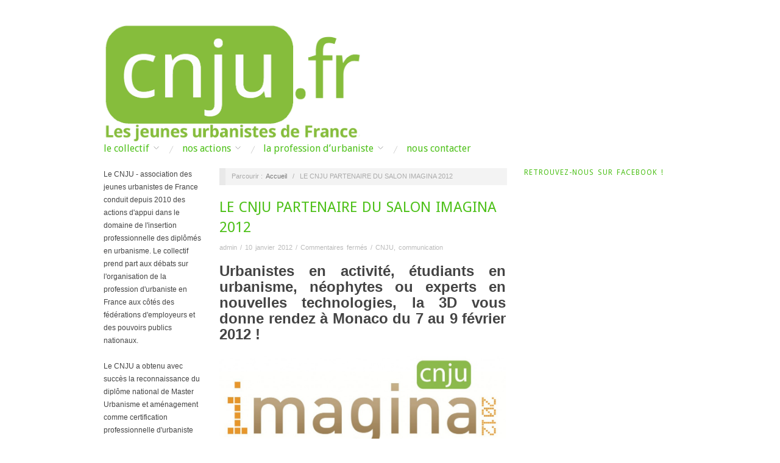

--- FILE ---
content_type: text/html; charset=UTF-8
request_url: http://www.jeunes-urbanistes.fr/?p=1243
body_size: 13753
content:
<!doctype html>
<html lang="fr-FR">
<head>
	<meta http-equiv="Content-Type" content="text/html; charset=UTF-8" />
	<meta http-equiv="X-UA-Compatible" content="IE=edge,chrome=1">
		
	<!-- Mobile viewport optimized -->
	<meta name="viewport" content="width=device-width,initial-scale=1">
	
			<!-- Favicon -->
		<link rel="shortcut icon" href="http://www.jeunes-urbanistes.fr/img/favicon.ico" />
		
	<!-- Title -->
	 	
	<link rel="profile" href="http://gmpg.org/xfn/11" />
	<link rel="pingback" href="http://www.jeunes-urbanistes.fr/xmlrpc.php" />
	
	<!-- WP Head -->
	<title>LE CNJU PARTENAIRE DU SALON IMAGINA 2012 &#8211; Collectif national des jeunes urbanistes</title>
<meta name='robots' content='max-image-preview:large' />
<meta name="generator" content="WordPress 6.4.7" />
<meta name="template" content="Oxygen 0.6.0" />
<link rel='dns-prefetch' href='//www.jeunes-urbanistes.fr' />
<link rel='dns-prefetch' href='//fonts.googleapis.com' />
<link rel="alternate" type="application/rss+xml" title="Collectif national des jeunes urbanistes &raquo; Flux" href="http://www.jeunes-urbanistes.fr/?feed=rss2" />
<link rel="alternate" type="application/rss+xml" title="Collectif national des jeunes urbanistes &raquo; Flux des commentaires" href="http://www.jeunes-urbanistes.fr/?feed=comments-rss2" />
<script type="text/javascript">
/* <![CDATA[ */
window._wpemojiSettings = {"baseUrl":"https:\/\/s.w.org\/images\/core\/emoji\/14.0.0\/72x72\/","ext":".png","svgUrl":"https:\/\/s.w.org\/images\/core\/emoji\/14.0.0\/svg\/","svgExt":".svg","source":{"concatemoji":"http:\/\/www.jeunes-urbanistes.fr\/wp-includes\/js\/wp-emoji-release.min.js?ver=6.4.7"}};
/*! This file is auto-generated */
!function(i,n){var o,s,e;function c(e){try{var t={supportTests:e,timestamp:(new Date).valueOf()};sessionStorage.setItem(o,JSON.stringify(t))}catch(e){}}function p(e,t,n){e.clearRect(0,0,e.canvas.width,e.canvas.height),e.fillText(t,0,0);var t=new Uint32Array(e.getImageData(0,0,e.canvas.width,e.canvas.height).data),r=(e.clearRect(0,0,e.canvas.width,e.canvas.height),e.fillText(n,0,0),new Uint32Array(e.getImageData(0,0,e.canvas.width,e.canvas.height).data));return t.every(function(e,t){return e===r[t]})}function u(e,t,n){switch(t){case"flag":return n(e,"\ud83c\udff3\ufe0f\u200d\u26a7\ufe0f","\ud83c\udff3\ufe0f\u200b\u26a7\ufe0f")?!1:!n(e,"\ud83c\uddfa\ud83c\uddf3","\ud83c\uddfa\u200b\ud83c\uddf3")&&!n(e,"\ud83c\udff4\udb40\udc67\udb40\udc62\udb40\udc65\udb40\udc6e\udb40\udc67\udb40\udc7f","\ud83c\udff4\u200b\udb40\udc67\u200b\udb40\udc62\u200b\udb40\udc65\u200b\udb40\udc6e\u200b\udb40\udc67\u200b\udb40\udc7f");case"emoji":return!n(e,"\ud83e\udef1\ud83c\udffb\u200d\ud83e\udef2\ud83c\udfff","\ud83e\udef1\ud83c\udffb\u200b\ud83e\udef2\ud83c\udfff")}return!1}function f(e,t,n){var r="undefined"!=typeof WorkerGlobalScope&&self instanceof WorkerGlobalScope?new OffscreenCanvas(300,150):i.createElement("canvas"),a=r.getContext("2d",{willReadFrequently:!0}),o=(a.textBaseline="top",a.font="600 32px Arial",{});return e.forEach(function(e){o[e]=t(a,e,n)}),o}function t(e){var t=i.createElement("script");t.src=e,t.defer=!0,i.head.appendChild(t)}"undefined"!=typeof Promise&&(o="wpEmojiSettingsSupports",s=["flag","emoji"],n.supports={everything:!0,everythingExceptFlag:!0},e=new Promise(function(e){i.addEventListener("DOMContentLoaded",e,{once:!0})}),new Promise(function(t){var n=function(){try{var e=JSON.parse(sessionStorage.getItem(o));if("object"==typeof e&&"number"==typeof e.timestamp&&(new Date).valueOf()<e.timestamp+604800&&"object"==typeof e.supportTests)return e.supportTests}catch(e){}return null}();if(!n){if("undefined"!=typeof Worker&&"undefined"!=typeof OffscreenCanvas&&"undefined"!=typeof URL&&URL.createObjectURL&&"undefined"!=typeof Blob)try{var e="postMessage("+f.toString()+"("+[JSON.stringify(s),u.toString(),p.toString()].join(",")+"));",r=new Blob([e],{type:"text/javascript"}),a=new Worker(URL.createObjectURL(r),{name:"wpTestEmojiSupports"});return void(a.onmessage=function(e){c(n=e.data),a.terminate(),t(n)})}catch(e){}c(n=f(s,u,p))}t(n)}).then(function(e){for(var t in e)n.supports[t]=e[t],n.supports.everything=n.supports.everything&&n.supports[t],"flag"!==t&&(n.supports.everythingExceptFlag=n.supports.everythingExceptFlag&&n.supports[t]);n.supports.everythingExceptFlag=n.supports.everythingExceptFlag&&!n.supports.flag,n.DOMReady=!1,n.readyCallback=function(){n.DOMReady=!0}}).then(function(){return e}).then(function(){var e;n.supports.everything||(n.readyCallback(),(e=n.source||{}).concatemoji?t(e.concatemoji):e.wpemoji&&e.twemoji&&(t(e.twemoji),t(e.wpemoji)))}))}((window,document),window._wpemojiSettings);
/* ]]> */
</script>
<link rel='stylesheet' id='style-css' href='http://www.jeunes-urbanistes.fr/wp-content/themes/oxygen/style.min.css?ver=0.6.0' type='text/css' media='all' />
<style id='wp-emoji-styles-inline-css' type='text/css'>

	img.wp-smiley, img.emoji {
		display: inline !important;
		border: none !important;
		box-shadow: none !important;
		height: 1em !important;
		width: 1em !important;
		margin: 0 0.07em !important;
		vertical-align: -0.1em !important;
		background: none !important;
		padding: 0 !important;
	}
</style>
<link rel='stylesheet' id='wp-block-library-css' href='http://www.jeunes-urbanistes.fr/wp-includes/css/dist/block-library/style.min.css?ver=6.4.7' type='text/css' media='all' />
<style id='wp-block-library-inline-css' type='text/css'>
.has-text-align-justify{text-align:justify;}
</style>
<link rel='stylesheet' id='mediaelement-css' href='http://www.jeunes-urbanistes.fr/wp-includes/js/mediaelement/mediaelementplayer-legacy.min.css?ver=4.2.17' type='text/css' media='all' />
<link rel='stylesheet' id='wp-mediaelement-css' href='http://www.jeunes-urbanistes.fr/wp-includes/js/mediaelement/wp-mediaelement.min.css?ver=6.4.7' type='text/css' media='all' />
<style id='jetpack-sharing-buttons-style-inline-css' type='text/css'>
.jetpack-sharing-buttons__services-list{display:flex;flex-direction:row;flex-wrap:wrap;gap:0;list-style-type:none;margin:5px;padding:0}.jetpack-sharing-buttons__services-list.has-small-icon-size{font-size:12px}.jetpack-sharing-buttons__services-list.has-normal-icon-size{font-size:16px}.jetpack-sharing-buttons__services-list.has-large-icon-size{font-size:24px}.jetpack-sharing-buttons__services-list.has-huge-icon-size{font-size:36px}@media print{.jetpack-sharing-buttons__services-list{display:none!important}}.editor-styles-wrapper .wp-block-jetpack-sharing-buttons{gap:0;padding-inline-start:0}ul.jetpack-sharing-buttons__services-list.has-background{padding:1.25em 2.375em}
</style>
<style id='classic-theme-styles-inline-css' type='text/css'>
/*! This file is auto-generated */
.wp-block-button__link{color:#fff;background-color:#32373c;border-radius:9999px;box-shadow:none;text-decoration:none;padding:calc(.667em + 2px) calc(1.333em + 2px);font-size:1.125em}.wp-block-file__button{background:#32373c;color:#fff;text-decoration:none}
</style>
<style id='global-styles-inline-css' type='text/css'>
body{--wp--preset--color--black: #000000;--wp--preset--color--cyan-bluish-gray: #abb8c3;--wp--preset--color--white: #ffffff;--wp--preset--color--pale-pink: #f78da7;--wp--preset--color--vivid-red: #cf2e2e;--wp--preset--color--luminous-vivid-orange: #ff6900;--wp--preset--color--luminous-vivid-amber: #fcb900;--wp--preset--color--light-green-cyan: #7bdcb5;--wp--preset--color--vivid-green-cyan: #00d084;--wp--preset--color--pale-cyan-blue: #8ed1fc;--wp--preset--color--vivid-cyan-blue: #0693e3;--wp--preset--color--vivid-purple: #9b51e0;--wp--preset--gradient--vivid-cyan-blue-to-vivid-purple: linear-gradient(135deg,rgba(6,147,227,1) 0%,rgb(155,81,224) 100%);--wp--preset--gradient--light-green-cyan-to-vivid-green-cyan: linear-gradient(135deg,rgb(122,220,180) 0%,rgb(0,208,130) 100%);--wp--preset--gradient--luminous-vivid-amber-to-luminous-vivid-orange: linear-gradient(135deg,rgba(252,185,0,1) 0%,rgba(255,105,0,1) 100%);--wp--preset--gradient--luminous-vivid-orange-to-vivid-red: linear-gradient(135deg,rgba(255,105,0,1) 0%,rgb(207,46,46) 100%);--wp--preset--gradient--very-light-gray-to-cyan-bluish-gray: linear-gradient(135deg,rgb(238,238,238) 0%,rgb(169,184,195) 100%);--wp--preset--gradient--cool-to-warm-spectrum: linear-gradient(135deg,rgb(74,234,220) 0%,rgb(151,120,209) 20%,rgb(207,42,186) 40%,rgb(238,44,130) 60%,rgb(251,105,98) 80%,rgb(254,248,76) 100%);--wp--preset--gradient--blush-light-purple: linear-gradient(135deg,rgb(255,206,236) 0%,rgb(152,150,240) 100%);--wp--preset--gradient--blush-bordeaux: linear-gradient(135deg,rgb(254,205,165) 0%,rgb(254,45,45) 50%,rgb(107,0,62) 100%);--wp--preset--gradient--luminous-dusk: linear-gradient(135deg,rgb(255,203,112) 0%,rgb(199,81,192) 50%,rgb(65,88,208) 100%);--wp--preset--gradient--pale-ocean: linear-gradient(135deg,rgb(255,245,203) 0%,rgb(182,227,212) 50%,rgb(51,167,181) 100%);--wp--preset--gradient--electric-grass: linear-gradient(135deg,rgb(202,248,128) 0%,rgb(113,206,126) 100%);--wp--preset--gradient--midnight: linear-gradient(135deg,rgb(2,3,129) 0%,rgb(40,116,252) 100%);--wp--preset--font-size--small: 13px;--wp--preset--font-size--medium: 20px;--wp--preset--font-size--large: 36px;--wp--preset--font-size--x-large: 42px;--wp--preset--spacing--20: 0.44rem;--wp--preset--spacing--30: 0.67rem;--wp--preset--spacing--40: 1rem;--wp--preset--spacing--50: 1.5rem;--wp--preset--spacing--60: 2.25rem;--wp--preset--spacing--70: 3.38rem;--wp--preset--spacing--80: 5.06rem;--wp--preset--shadow--natural: 6px 6px 9px rgba(0, 0, 0, 0.2);--wp--preset--shadow--deep: 12px 12px 50px rgba(0, 0, 0, 0.4);--wp--preset--shadow--sharp: 6px 6px 0px rgba(0, 0, 0, 0.2);--wp--preset--shadow--outlined: 6px 6px 0px -3px rgba(255, 255, 255, 1), 6px 6px rgba(0, 0, 0, 1);--wp--preset--shadow--crisp: 6px 6px 0px rgba(0, 0, 0, 1);}:where(.is-layout-flex){gap: 0.5em;}:where(.is-layout-grid){gap: 0.5em;}body .is-layout-flow > .alignleft{float: left;margin-inline-start: 0;margin-inline-end: 2em;}body .is-layout-flow > .alignright{float: right;margin-inline-start: 2em;margin-inline-end: 0;}body .is-layout-flow > .aligncenter{margin-left: auto !important;margin-right: auto !important;}body .is-layout-constrained > .alignleft{float: left;margin-inline-start: 0;margin-inline-end: 2em;}body .is-layout-constrained > .alignright{float: right;margin-inline-start: 2em;margin-inline-end: 0;}body .is-layout-constrained > .aligncenter{margin-left: auto !important;margin-right: auto !important;}body .is-layout-constrained > :where(:not(.alignleft):not(.alignright):not(.alignfull)){max-width: var(--wp--style--global--content-size);margin-left: auto !important;margin-right: auto !important;}body .is-layout-constrained > .alignwide{max-width: var(--wp--style--global--wide-size);}body .is-layout-flex{display: flex;}body .is-layout-flex{flex-wrap: wrap;align-items: center;}body .is-layout-flex > *{margin: 0;}body .is-layout-grid{display: grid;}body .is-layout-grid > *{margin: 0;}:where(.wp-block-columns.is-layout-flex){gap: 2em;}:where(.wp-block-columns.is-layout-grid){gap: 2em;}:where(.wp-block-post-template.is-layout-flex){gap: 1.25em;}:where(.wp-block-post-template.is-layout-grid){gap: 1.25em;}.has-black-color{color: var(--wp--preset--color--black) !important;}.has-cyan-bluish-gray-color{color: var(--wp--preset--color--cyan-bluish-gray) !important;}.has-white-color{color: var(--wp--preset--color--white) !important;}.has-pale-pink-color{color: var(--wp--preset--color--pale-pink) !important;}.has-vivid-red-color{color: var(--wp--preset--color--vivid-red) !important;}.has-luminous-vivid-orange-color{color: var(--wp--preset--color--luminous-vivid-orange) !important;}.has-luminous-vivid-amber-color{color: var(--wp--preset--color--luminous-vivid-amber) !important;}.has-light-green-cyan-color{color: var(--wp--preset--color--light-green-cyan) !important;}.has-vivid-green-cyan-color{color: var(--wp--preset--color--vivid-green-cyan) !important;}.has-pale-cyan-blue-color{color: var(--wp--preset--color--pale-cyan-blue) !important;}.has-vivid-cyan-blue-color{color: var(--wp--preset--color--vivid-cyan-blue) !important;}.has-vivid-purple-color{color: var(--wp--preset--color--vivid-purple) !important;}.has-black-background-color{background-color: var(--wp--preset--color--black) !important;}.has-cyan-bluish-gray-background-color{background-color: var(--wp--preset--color--cyan-bluish-gray) !important;}.has-white-background-color{background-color: var(--wp--preset--color--white) !important;}.has-pale-pink-background-color{background-color: var(--wp--preset--color--pale-pink) !important;}.has-vivid-red-background-color{background-color: var(--wp--preset--color--vivid-red) !important;}.has-luminous-vivid-orange-background-color{background-color: var(--wp--preset--color--luminous-vivid-orange) !important;}.has-luminous-vivid-amber-background-color{background-color: var(--wp--preset--color--luminous-vivid-amber) !important;}.has-light-green-cyan-background-color{background-color: var(--wp--preset--color--light-green-cyan) !important;}.has-vivid-green-cyan-background-color{background-color: var(--wp--preset--color--vivid-green-cyan) !important;}.has-pale-cyan-blue-background-color{background-color: var(--wp--preset--color--pale-cyan-blue) !important;}.has-vivid-cyan-blue-background-color{background-color: var(--wp--preset--color--vivid-cyan-blue) !important;}.has-vivid-purple-background-color{background-color: var(--wp--preset--color--vivid-purple) !important;}.has-black-border-color{border-color: var(--wp--preset--color--black) !important;}.has-cyan-bluish-gray-border-color{border-color: var(--wp--preset--color--cyan-bluish-gray) !important;}.has-white-border-color{border-color: var(--wp--preset--color--white) !important;}.has-pale-pink-border-color{border-color: var(--wp--preset--color--pale-pink) !important;}.has-vivid-red-border-color{border-color: var(--wp--preset--color--vivid-red) !important;}.has-luminous-vivid-orange-border-color{border-color: var(--wp--preset--color--luminous-vivid-orange) !important;}.has-luminous-vivid-amber-border-color{border-color: var(--wp--preset--color--luminous-vivid-amber) !important;}.has-light-green-cyan-border-color{border-color: var(--wp--preset--color--light-green-cyan) !important;}.has-vivid-green-cyan-border-color{border-color: var(--wp--preset--color--vivid-green-cyan) !important;}.has-pale-cyan-blue-border-color{border-color: var(--wp--preset--color--pale-cyan-blue) !important;}.has-vivid-cyan-blue-border-color{border-color: var(--wp--preset--color--vivid-cyan-blue) !important;}.has-vivid-purple-border-color{border-color: var(--wp--preset--color--vivid-purple) !important;}.has-vivid-cyan-blue-to-vivid-purple-gradient-background{background: var(--wp--preset--gradient--vivid-cyan-blue-to-vivid-purple) !important;}.has-light-green-cyan-to-vivid-green-cyan-gradient-background{background: var(--wp--preset--gradient--light-green-cyan-to-vivid-green-cyan) !important;}.has-luminous-vivid-amber-to-luminous-vivid-orange-gradient-background{background: var(--wp--preset--gradient--luminous-vivid-amber-to-luminous-vivid-orange) !important;}.has-luminous-vivid-orange-to-vivid-red-gradient-background{background: var(--wp--preset--gradient--luminous-vivid-orange-to-vivid-red) !important;}.has-very-light-gray-to-cyan-bluish-gray-gradient-background{background: var(--wp--preset--gradient--very-light-gray-to-cyan-bluish-gray) !important;}.has-cool-to-warm-spectrum-gradient-background{background: var(--wp--preset--gradient--cool-to-warm-spectrum) !important;}.has-blush-light-purple-gradient-background{background: var(--wp--preset--gradient--blush-light-purple) !important;}.has-blush-bordeaux-gradient-background{background: var(--wp--preset--gradient--blush-bordeaux) !important;}.has-luminous-dusk-gradient-background{background: var(--wp--preset--gradient--luminous-dusk) !important;}.has-pale-ocean-gradient-background{background: var(--wp--preset--gradient--pale-ocean) !important;}.has-electric-grass-gradient-background{background: var(--wp--preset--gradient--electric-grass) !important;}.has-midnight-gradient-background{background: var(--wp--preset--gradient--midnight) !important;}.has-small-font-size{font-size: var(--wp--preset--font-size--small) !important;}.has-medium-font-size{font-size: var(--wp--preset--font-size--medium) !important;}.has-large-font-size{font-size: var(--wp--preset--font-size--large) !important;}.has-x-large-font-size{font-size: var(--wp--preset--font-size--x-large) !important;}
.wp-block-navigation a:where(:not(.wp-element-button)){color: inherit;}
:where(.wp-block-post-template.is-layout-flex){gap: 1.25em;}:where(.wp-block-post-template.is-layout-grid){gap: 1.25em;}
:where(.wp-block-columns.is-layout-flex){gap: 2em;}:where(.wp-block-columns.is-layout-grid){gap: 2em;}
.wp-block-pullquote{font-size: 1.5em;line-height: 1.6;}
</style>
<link rel='stylesheet' id='font-droid-sans-css' href='http://fonts.googleapis.com/css?family=Droid+Sans&#038;ver=1' type='text/css' media='screen' />
<style id='jetpack_facebook_likebox-inline-css' type='text/css'>
.widget_facebook_likebox {
	overflow: hidden;
}

</style>
<link rel='stylesheet' id='social-logos-css' href='http://www.jeunes-urbanistes.fr/wp-content/plugins/jetpack/_inc/social-logos/social-logos.min.css?ver=13.2.3' type='text/css' media='all' />
<link rel='stylesheet' id='jetpack_css-css' href='http://www.jeunes-urbanistes.fr/wp-content/plugins/jetpack/css/jetpack.css?ver=13.2.3' type='text/css' media='all' />
<!-- This site uses the Google Analytics by MonsterInsights plugin v5.5 - Universal enabled - https://www.monsterinsights.com/ -->
<script type="text/javascript">
	(function(i,s,o,g,r,a,m){i['GoogleAnalyticsObject']=r;i[r]=i[r]||function(){
		(i[r].q=i[r].q||[]).push(arguments)},i[r].l=1*new Date();a=s.createElement(o),
		m=s.getElementsByTagName(o)[0];a.async=1;a.src=g;m.parentNode.insertBefore(a,m)
	})(window,document,'script','//www.google-analytics.com/analytics.js','__gaTracker');

	__gaTracker('create', 'UA-39401952-1', 'auto');
	__gaTracker('set', 'forceSSL', true);
	__gaTracker('send','pageview');

</script>
<!-- / Google Analytics by MonsterInsights -->
<script type="text/javascript" src="http://www.jeunes-urbanistes.fr/wp-includes/js/jquery/jquery.min.js?ver=3.7.1" id="jquery-core-js"></script>
<script type="text/javascript" src="http://www.jeunes-urbanistes.fr/wp-includes/js/jquery/jquery-migrate.min.js?ver=3.4.1" id="jquery-migrate-js"></script>
<link rel="https://api.w.org/" href="http://www.jeunes-urbanistes.fr/index.php?rest_route=/" /><link rel="alternate" type="application/json" href="http://www.jeunes-urbanistes.fr/index.php?rest_route=/wp/v2/posts/1243" /><link rel="EditURI" type="application/rsd+xml" title="RSD" href="http://www.jeunes-urbanistes.fr/xmlrpc.php?rsd" />
<link rel="canonical" href="http://www.jeunes-urbanistes.fr/?p=1243" />
<link rel='shortlink' href='http://www.jeunes-urbanistes.fr/?p=1243' />
<link rel="alternate" type="application/json+oembed" href="http://www.jeunes-urbanistes.fr/index.php?rest_route=%2Foembed%2F1.0%2Fembed&#038;url=http%3A%2F%2Fwww.jeunes-urbanistes.fr%2F%3Fp%3D1243" />
<link rel="alternate" type="text/xml+oembed" href="http://www.jeunes-urbanistes.fr/index.php?rest_route=%2Foembed%2F1.0%2Fembed&#038;url=http%3A%2F%2Fwww.jeunes-urbanistes.fr%2F%3Fp%3D1243&#038;format=xml" />
<script type="text/javascript" src="http://www.scribd.com/javascripts/view.js"></script>
<script type="text/javascript">
//<![CDATA[
function iPaper_embed(id, accesskey, height, width) {
  var scribd_doc = scribd.Document.getDoc(id, accesskey);
  scribd_doc.addParam('height', height);
  scribd_doc.addParam('width', width);
  scribd_doc.write('ipaper'+id);
  }
//]]>
</script>
	<style type="text/css">

		/* Font size. */
					html { font-size: 16px; }
		
		/* Font family. */
					h1, h2, h3, h4, h5, h6, dl dt, blockquote, blockquote blockquote blockquote, #site-title, #menu-primary li a { font-family: 'Droid Sans', serif; }
		
		/* Link color. */
					a, a:visited, .page-template-front .hfeed-more .hentry .entry-title a:hover, .entry-title a, .entry-title a:visited { color: #4fc11b; }
			.read-more, .read-more:visited, .pagination a:hover, .comment-navigation a:hover, #respond #submit, .button, a.button, #subscribe #subbutton, .wpcf7-submit, #loginform .button-primary { background-color: #4fc11b; }
				a:hover, a:focus { color: #000; }
		.read-more:hover, #respond #submit:hover, .button:hover, a.button:hover, #subscribe #subbutton:hover, .wpcf7-submit:hover, #loginform .button-primary:hover { background-color: #111; }

		/* Custom CSS. */
		
	
	</style>	

<!-- Vipers Video Quicktags v6.5.2 | http://www.viper007bond.com/wordpress-plugins/vipers-video-quicktags/ -->
<style type="text/css">
.vvqbox { display: block; max-width: 100%; visibility: visible !important; margin: 10px auto; } .vvqbox img { max-width: 100%; height: 100%; } .vvqbox object { max-width: 100%; } 
</style>
<script type="text/javascript">
// <![CDATA[
	var vvqflashvars = {};
	var vvqparams = { wmode: "opaque", allowfullscreen: "true", allowscriptaccess: "always" };
	var vvqattributes = {};
	var vvqexpressinstall = "http://www.jeunes-urbanistes.fr/wp-content/plugins/vipers-video-quicktags/resources/expressinstall.swf";
// ]]>
</script>

<!-- Jetpack Open Graph Tags -->
<meta property="og:type" content="article" />
<meta property="og:title" content="LE CNJU PARTENAIRE DU SALON IMAGINA 2012" />
<meta property="og:url" content="http://www.jeunes-urbanistes.fr/?p=1243" />
<meta property="og:description" content="Urbanistes en activité, étudiants en urbanisme, néophytes ou experts en nouvelles technologies, la 3D vous donne rendez à Monaco du 7 au 9 février 2012 ! Téléchargez la brochure d’invitation du Cnj…" />
<meta property="article:published_time" content="2012-01-10T17:28:57+00:00" />
<meta property="article:modified_time" content="2014-03-28T16:27:31+00:00" />
<meta property="og:site_name" content="Collectif national des jeunes urbanistes" />
<meta property="og:image" content="http://www.jeunes-urbanistes.fr/wp-content/uploads/2012/01/Logo-Imagina-Cnju-1024x377.jpg" />
<meta property="og:image:width" content="491" />
<meta property="og:image:height" content="181" />
<meta property="og:image:alt" content="" />
<meta property="og:locale" content="fr_FR" />
<meta name="twitter:site" content="@CNJU" />
<meta name="twitter:text:title" content="LE CNJU PARTENAIRE DU SALON IMAGINA 2012" />
<meta name="twitter:image" content="http://www.jeunes-urbanistes.fr/wp-content/uploads/2012/01/Logo-Imagina-Cnju-1024x377.jpg?w=640" />
<meta name="twitter:card" content="summary_large_image" />

<!-- End Jetpack Open Graph Tags -->

</head>

<body class="wordpress ltr fr_FR parent-theme y2026 m01 d17 h20 saturday logged-out custom-header singular singular-post singular-post-1243 no-js">

	
	<div id="container">
		
		<div class="wrap">

				
			<div id="header">
	
					
					<div id="branding">
						
						<div id="site-title">
<a href="http://www.jeunes-urbanistes.fr" title="Collectif national des jeunes urbanistes" rel="Home">
<img class="logo" src="http://www.jeunes-urbanistes.fr/wp-content/uploads/2013/07/cropped-logo_CNJU_Jeunes_urbanistes_de_France.png" alt="Collectif national des jeunes urbanistes" />
</a>
</div>
						
												
					</div><!-- #branding -->
					
					
	<div id="sidebar-header" class="sidebar">

		<section id="wpcom_social_media_icons_widget-2" class="widget widget_wpcom_social_media_icons_widget widget-widget_wpcom_social_media_icons_widget"><ul><li></li></ul></section>
	</div><!-- #sidebar-header -->

					
					
	
	<div id="menu-primary" class="site-navigation menu-container" role="navigation">

		<span class="menu-toggle">Menu</span>

		
		<div class="menu"><ul id="menu-primary-items" class="nav-menu"><li id="menu-item-1053" class="menu-item menu-item-type-post_type menu-item-object-page menu-item-has-children menu-item-1053"><a href="http://www.jeunes-urbanistes.fr/?page_id=25">le Collectif</a>
<ul class="sub-menu">
	<li id="menu-item-3111" class="menu-item menu-item-type-post_type menu-item-object-page menu-item-has-children menu-item-3111"><a href="http://www.jeunes-urbanistes.fr/?page_id=3105">organisation</a>
	<ul class="sub-menu">
		<li id="menu-item-3562" class="menu-item menu-item-type-post_type menu-item-object-page menu-item-3562"><a href="http://www.jeunes-urbanistes.fr/?page_id=3560">instances nationales</a></li>
		<li id="menu-item-3571" class="menu-item menu-item-type-post_type menu-item-object-page menu-item-3571"><a href="http://www.jeunes-urbanistes.fr/?page_id=3569">associations membres</a></li>
		<li id="menu-item-3575" class="menu-item menu-item-type-post_type menu-item-object-page menu-item-3575"><a href="http://www.jeunes-urbanistes.fr/?page_id=3572">délégations régionales</a></li>
		<li id="menu-item-3801" class="menu-item menu-item-type-post_type menu-item-object-page menu-item-3801"><a href="http://www.jeunes-urbanistes.fr/?page_id=3798">partenaires</a></li>
	</ul>
</li>
	<li id="menu-item-1062" class="menu-item menu-item-type-post_type menu-item-object-page menu-item-1062"><a href="http://www.jeunes-urbanistes.fr/?page_id=78">rejoindre le CNJU</a></li>
	<li id="menu-item-1056" class="menu-item menu-item-type-post_type menu-item-object-page menu-item-1056"><a href="http://www.jeunes-urbanistes.fr/?page_id=64">statuts</a></li>
</ul>
</li>
<li id="menu-item-1060" class="menu-item menu-item-type-post_type menu-item-object-page menu-item-has-children menu-item-1060"><a href="http://www.jeunes-urbanistes.fr/?page_id=73">nos actions</a>
<ul class="sub-menu">
	<li id="menu-item-1285" class="menu-item menu-item-type-post_type menu-item-object-page menu-item-has-children menu-item-1285"><a title="insertion professionnelle" href="http://www.jeunes-urbanistes.fr/?page_id=378">insertion professionnelle</a>
	<ul class="sub-menu">
		<li id="menu-item-2137" class="menu-item menu-item-type-custom menu-item-object-custom menu-item-2137"><a href="http://www.jeunes-urbanistes.fr/?p=2131">les enquêtes nationales sur l&rsquo;insertion professionnelle des urbanistes diplômés</a></li>
		<li id="menu-item-1373" class="menu-item menu-item-type-post_type menu-item-object-page menu-item-1373"><a href="http://www.jeunes-urbanistes.fr/?page_id=931">conseil à l&rsquo;orientation professionnelle</a></li>
	</ul>
</li>
	<li id="menu-item-1286" class="menu-item menu-item-type-post_type menu-item-object-page menu-item-has-children menu-item-1286"><a href="http://www.jeunes-urbanistes.fr/?page_id=386">animation du réseau professionnel</a>
	<ul class="sub-menu">
		<li id="menu-item-2286" class="menu-item menu-item-type-custom menu-item-object-custom menu-item-2286"><a href="http://www.jeunes-urbanistes.fr/?p=2281">Les rencontres régionales du CNJU</a></li>
		<li id="menu-item-2124" class="menu-item menu-item-type-custom menu-item-object-custom menu-item-2124"><a href="http://www.jeunes-urbanistes.fr/?p=2121">« printemps des urbanistes » (2010-2011)</a></li>
	</ul>
</li>
	<li id="menu-item-1055" class="menu-item menu-item-type-post_type menu-item-object-page menu-item-has-children menu-item-1055"><a href="http://www.jeunes-urbanistes.fr/?page_id=9">accès des urbanistes diplômés à la fonction publique territoriale</a>
	<ul class="sub-menu">
		<li id="menu-item-1083" class="menu-item menu-item-type-post_type menu-item-object-page menu-item-1083"><a href="http://www.jeunes-urbanistes.fr/?page_id=87">un combat fondateur, une mobilisation nationale</a></li>
		<li id="menu-item-1084" class="menu-item menu-item-type-post_type menu-item-object-page menu-item-has-children menu-item-1084"><a href="http://www.jeunes-urbanistes.fr/?page_id=540">la lettre ouverte du CNJU adressée au Gouvernement (2009)</a>
		<ul class="sub-menu">
			<li id="menu-item-1086" class="menu-item menu-item-type-post_type menu-item-object-page menu-item-1086"><a href="http://www.jeunes-urbanistes.fr/?page_id=101">les signataires de la lettre ouverte</a></li>
		</ul>
</li>
	</ul>
</li>
	<li id="menu-item-2120" class="menu-item menu-item-type-custom menu-item-object-custom menu-item-2120"><a href="http://www.jeunes-urbanistes.fr/?page_id=75">le CNJU dans la presse</a></li>
</ul>
</li>
<li id="menu-item-1054" class="menu-item menu-item-type-post_type menu-item-object-page menu-item-has-children menu-item-1054"><a href="http://www.jeunes-urbanistes.fr/?page_id=6">la profession d&rsquo;urbaniste</a>
<ul class="sub-menu">
	<li id="menu-item-1066" class="menu-item menu-item-type-post_type menu-item-object-page menu-item-1066"><a href="http://www.jeunes-urbanistes.fr/?page_id=37">domaines de compétences</a></li>
	<li id="menu-item-1068" class="menu-item menu-item-type-post_type menu-item-object-page menu-item-has-children menu-item-1068"><a href="http://www.jeunes-urbanistes.fr/?page_id=27">se former</a>
	<ul class="sub-menu">
		<li id="menu-item-2119" class="menu-item menu-item-type-custom menu-item-object-custom menu-item-2119"><a href="http://www.jeunes-urbanistes.fr/?p=3847">certification professionnelle &#8211; diplôme national de Master Urbanisme et aménagement</a></li>
		<li id="menu-item-1069" class="menu-item menu-item-type-post_type menu-item-object-page menu-item-1069"><a href="http://www.jeunes-urbanistes.fr/?page_id=41">les instituts d&rsquo;urbanisme</a></li>
	</ul>
</li>
	<li id="menu-item-1071" class="menu-item menu-item-type-post_type menu-item-object-page menu-item-1071"><a href="http://www.jeunes-urbanistes.fr/?page_id=51">travailler</a></li>
	<li id="menu-item-1078" class="menu-item menu-item-type-post_type menu-item-object-page menu-item-1078"><a href="http://www.jeunes-urbanistes.fr/?page_id=33">l&rsquo;organisation professionnelle</a></li>
</ul>
</li>
<li id="menu-item-1180" class="menu-item menu-item-type-post_type menu-item-object-page menu-item-1180"><a href="http://www.jeunes-urbanistes.fr/?page_id=1174">nous contacter</a></li>
</ul></div>
		
	</div><!-- #menu-primary .menu-container -->

	
					
	
						
					
			</div><!-- #header -->
	
				
				
			<div id="main">
	
				
	<div class="aside">
	
				
		
	
	<div id="sidebar-primary" class="sidebar">

				
		<section id="text-6" class="widget widget_text widget-widget_text">			<div class="textwidget"><p>Le CNJU - association des jeunes urbanistes de France conduit depuis 2010 des actions d'appui dans le domaine de l'insertion professionnelle des diplômés en urbanisme. Le collectif prend part aux débats sur l'organisation de la profession d'urbaniste en France aux côtés des fédérations d'employeurs et des pouvoirs publics nationaux. </p>
<p>Le CNJU a obtenu avec succès la reconnaissance du diplôme national de Master Urbanisme et aménagement comme certification professionnelle d'urbaniste de référence. </p>
</div>
		</section><section id="blog_subscription-2" class="widget widget_blog_subscription jetpack_subscription_widget widget-widget_blog_subscription jetpack_subscription_widget"><h3 class="widget-title">Abonnez-vous au site </h3>
			<div class="wp-block-jetpack-subscriptions__container">
			<form action="#" method="post" accept-charset="utf-8" id="subscribe-blog-blog_subscription-2"
				data-blog="92738338"
				data-post_access_level="everybody" >
									<div id="subscribe-text"><p>Saisissez votre adresse e-mail pour vous abonner au site et recevoir une notification de chaque nouvel article par email.</p>
</div>
										<p id="subscribe-email">
						<label id="jetpack-subscribe-label"
							class="screen-reader-text"
							for="subscribe-field-blog_subscription-2">
							Adresse e-mail						</label>
						<input type="email" name="email" required="required"
																					value=""
							id="subscribe-field-blog_subscription-2"
							placeholder="Adresse e-mail"
						/>
					</p>

					<p id="subscribe-submit"
											>
						<input type="hidden" name="action" value="subscribe"/>
						<input type="hidden" name="source" value="http://www.jeunes-urbanistes.fr/?p=1243"/>
						<input type="hidden" name="sub-type" value="widget"/>
						<input type="hidden" name="redirect_fragment" value="subscribe-blog-blog_subscription-2"/>
						<input type="hidden" id="_wpnonce" name="_wpnonce" value="7ae1dee18e" /><input type="hidden" name="_wp_http_referer" value="/?p=1243" />						<button type="submit"
															class="wp-block-button__link"
																					name="jetpack_subscriptions_widget"
						>
							Abonnez-vous						</button>
					</p>
							</form>
							<div class="wp-block-jetpack-subscriptions__subscount">
					Rejoignez les 365 autres abonnés				</div>
						</div>
			
</section>
		
	</div><!-- #sidebar-primary .aside -->

	
	
	</div>

		
	<div class="content-wrap">

		<div id="content">
	
			
		<div class="breadcrumb-trail breadcrumbs" itemprop="breadcrumb">
			<span class="trail-browse">Parcourir&nbsp;:&nbsp;</span> <span class="trail-begin"><a href="http://www.jeunes-urbanistes.fr" title="Collectif national des jeunes urbanistes" rel="home">Accueil</a></span>
			 <span class="sep">&nbsp; / &nbsp;</span> <span class="trail-end">LE CNJU PARTENAIRE DU SALON IMAGINA 2012</span>
		</div>	
			<div class="hfeed">
	
					
						
							
						<div id="post-1243" class="hentry post publish post-1 odd author-admin category-cnju category-communication">
	
														
							<div class="post-content">
							
																
								<h2 class="post-title entry-title"><a href="http://www.jeunes-urbanistes.fr/?p=1243" title="LE CNJU PARTENAIRE DU SALON IMAGINA 2012" rel="bookmark">LE CNJU PARTENAIRE DU SALON IMAGINA 2012</a></h2>
	
								<div class="byline"><a href="http://www.jeunes-urbanistes.fr/?author=1" title="Articles par admin" rel="author">admin</a> / <a href="http://www.jeunes-urbanistes.fr/?p=1243">10 janvier 2012</a> / <span>Commentaires fermés<span class="screen-reader-text"> sur LE CNJU PARTENAIRE DU SALON IMAGINA 2012</span></span> / <a href="http://www.jeunes-urbanistes.fr/?cat=8" rel="category">CNJU</a>, <a href="http://www.jeunes-urbanistes.fr/?cat=11" rel="category">communication</a></div>
	
								<div class="entry-content">
									
									<p style="text-align: justify;"><span style="font-family: Arial,Helvetica,sans-serif; font-size: x-large;"><strong>Urbanistes en activité, étudiants en urbanisme, néophytes ou experts en nouvelles technologies, la 3D vous donne rendez à Monaco du 7 au 9 février 2012 !</strong></span></p>
<p style="text-align: center;"><a href="http://www.jeunes-urbanistes.fr/wp-content/uploads/2012/01/Logo-Imagina-Cnju.jpg"><img fetchpriority="high" decoding="async" class="aligncenter size-large wp-image-848" title="Logo Imagina Cnju" alt="" src="http://www.jeunes-urbanistes.fr/wp-content/uploads/2012/01/Logo-Imagina-Cnju-1024x377.jpg" width="491" height="181" srcset="http://www.jeunes-urbanistes.fr/wp-content/uploads/2012/01/Logo-Imagina-Cnju-1024x377.jpg 1024w, http://www.jeunes-urbanistes.fr/wp-content/uploads/2012/01/Logo-Imagina-Cnju-300x110.jpg 300w, http://www.jeunes-urbanistes.fr/wp-content/uploads/2012/01/Logo-Imagina-Cnju.jpg 1599w" sizes="(max-width: 491px) 100vw, 491px" /></a></p>
<p><strong><span style="font-family: Arial,Helvetica,sans-serif; font-size: medium;"><a href="http://www.jeunes-urbanistes.fr/wp-content/uploads/2012/01/Imagina-2012-CNJU.pdf" onclick="__gaTracker('send', 'event', 'download', 'http://www.jeunes-urbanistes.fr/wp-content/uploads/2012/01/Imagina-2012-CNJU.pdf');">Téléchargez</a> la brochure d’invitation du Cnju !</span></strong></p>
<p><span style="font-family: Arial,Helvetica,sans-serif; font-size: medium;">A l&rsquo;occasion de la conférence <strong><a href="http://www.imagina.mc/dan/2012/Plaquette%20_urba_FR3.pdf" onclick="__gaTracker('send', 'event', 'download', 'http://www.imagina.mc/dan/2012/Plaquette%20_urba_FR3.pdf');" target="_blank">« Urbanisme et cartographie 3D »</a></strong>, dont il est partenaire, <strong>le <a href="http://cnju.fr/" onclick="__gaTracker('send', 'event', 'outbound-article', 'http://cnju.fr/', 'Collectif National des Jeunes Urbanistes');">Collectif National des Jeunes Urbanistes</a> a le plaisir de vous inviter au <a href="http://www.imagina.mc/2012/content/Accueil/accueilFR.php" onclick="__gaTracker('send', 'event', 'outbound-article', 'http://www.imagina.mc/2012/content/Accueil/accueilFR.php', 'salon Imagina');">salon Imagina</a></strong>, le salon de référence de la 3D pour les professionnels, qui aura lieu à Monaco (Forum Grimaldi) du mardi 7 au jeudi 9 février 2012.</span></p>
<p>&nbsp;</p>
<p><span style="font-family: Arial,Helvetica,sans-serif; font-size: medium;">Concrètement, le CNJU propose à ses membres et aux personnes susceptibles de rejoindre le Cnju à cette occasion* :</span></p>
<p><span style="font-family: Arial,Helvetica,sans-serif; font-size: medium;">&#8211; des<strong> réductions substantielles</strong>, en particulier auprès des urbanistes professionnels (<strong>&#8211; 20 % de réduction sur les frais d&rsquo;inscription</strong>)</span></p>
<p><span style="font-family: Arial,Helvetica,sans-serif; font-size: medium;">&#8211; des <strong>conseils logistiques</strong> permettant d&rsquo;envisager de vous rendre à Monaco à des coûts modérés &#8211; par exemple moins de 200 € sur 2 jours si vous êtes étudiants francilien ou aixois.</span></p>
<p>&nbsp;</p>
<p><span style="font-family: Arial,Helvetica,sans-serif; font-size: medium;">Retrouvez ces informations plus en détail sur la <a href="http://www.jeunes-urbanistes.fr/wp-content/uploads/2012/01/Imagina-2012-CNJU.pdf" onclick="__gaTracker('send', 'event', 'download', 'http://www.jeunes-urbanistes.fr/wp-content/uploads/2012/01/Imagina-2012-CNJU.pdf');" target="_blank"><strong>brochure</strong></a> sur ce partenariat.</span></p>
<p>&nbsp;</p>
<p><span style="font-family: Arial,Helvetica,sans-serif; font-size: medium;"><strong>Signalez au plus vite votre intérêt auprès de <a href="mailto:contact@cnju.fr">contact@cnju.fr</a>. </strong></span><br />
<span style="font-family: Arial,Helvetica,sans-serif; font-size: medium;">Nous vous recommandons de faire circuler cette information auprès de vos contacts urbanistes.</span></p>
<p><span style="font-family: Arial,Helvetica,sans-serif; font-size: medium;"><br />
</span></p>
<p style="text-align: right;"><span style="font-family: Arial,Helvetica,sans-serif; font-size: medium;">Le CNJU.<br />
</span></p>
<p>&nbsp;</p>
<p>&nbsp;</p>
<p><em><span style="font-family: Arial,Helvetica,sans-serif; font-size: small;">* en adhérant à l&rsquo;une de ses associations d&rsquo;étudiants et diplômés en urbanisme, ou en adhérant à titre individuel au Collectif. Rendez-vous sur <a href="http://www.jeunes-urbanistes.fr/" target="_blank">www.cnju.fr</a> et sur la <a href="../?page_id=78">page adhésion</a> pour plus d&rsquo;informations.</span></em></p>
<div class="sharedaddy sd-sharing-enabled"><div class="robots-nocontent sd-block sd-social sd-social-icon sd-sharing"><h3 class="sd-title">Partager :</h3><div class="sd-content"><ul><li class="share-facebook"><a rel="nofollow noopener noreferrer" data-shared="sharing-facebook-1243" class="share-facebook sd-button share-icon no-text" href="http://www.jeunes-urbanistes.fr/?p=1243&amp;share=facebook" target="_blank" title="Cliquez pour partager sur Facebook" ><span></span><span class="sharing-screen-reader-text">Cliquez pour partager sur Facebook(ouvre dans une nouvelle fenêtre)</span></a></li><li class="share-twitter"><a rel="nofollow noopener noreferrer" data-shared="sharing-twitter-1243" class="share-twitter sd-button share-icon no-text" href="http://www.jeunes-urbanistes.fr/?p=1243&amp;share=twitter" target="_blank" title="Cliquez pour partager sur Twitter" ><span></span><span class="sharing-screen-reader-text">Cliquez pour partager sur Twitter(ouvre dans une nouvelle fenêtre)</span></a></li><li class="share-linkedin"><a rel="nofollow noopener noreferrer" data-shared="sharing-linkedin-1243" class="share-linkedin sd-button share-icon no-text" href="http://www.jeunes-urbanistes.fr/?p=1243&amp;share=linkedin" target="_blank" title="Cliquez pour partager sur LinkedIn" ><span></span><span class="sharing-screen-reader-text">Cliquez pour partager sur LinkedIn(ouvre dans une nouvelle fenêtre)</span></a></li><li class="share-email"><a rel="nofollow noopener noreferrer" data-shared="" class="share-email sd-button share-icon no-text" href="mailto:?subject=%5BArticle%20partag%C3%A9%5D%20LE%20CNJU%20PARTENAIRE%20DU%20SALON%20IMAGINA%202012&body=http%3A%2F%2Fwww.jeunes-urbanistes.fr%2F%3Fp%3D1243&share=email" target="_blank" title="Cliquer pour envoyer un lien par e-mail à un ami" data-email-share-error-title="Votre messagerie est-elle configurée ?" data-email-share-error-text="Si vous rencontrez des problèmes de partage par e-mail, votre messagerie n’est peut-être pas configurée pour votre navigateur. Vous devrez peut-être créer vous-même une nouvelle messagerie." data-email-share-nonce="8b6ca5a944" data-email-share-track-url="http://www.jeunes-urbanistes.fr/?p=1243&amp;share=email"><span></span><span class="sharing-screen-reader-text">Cliquer pour envoyer un lien par e-mail à un ami(ouvre dans une nouvelle fenêtre)</span></a></li><li class="share-print"><a rel="nofollow noopener noreferrer" data-shared="" class="share-print sd-button share-icon no-text" href="http://www.jeunes-urbanistes.fr/?p=1243#print" target="_blank" title="Cliquer pour imprimer" ><span></span><span class="sharing-screen-reader-text">Cliquer pour imprimer(ouvre dans une nouvelle fenêtre)</span></a></li><li class="share-end"></li></ul></div></div></div>									
																		
								</div><!-- .entry-content -->
	
								<div class="entry-meta"></div>
	
															
							</div><!-- .post-content -->
	
						</div><!-- .hentry -->
	
							
							
							
							
						
					
			</div><!-- .hfeed -->
	
				
			
	
		<div class="loop-nav">
			<div class="previous"><a href="http://www.jeunes-urbanistes.fr/?p=600" rel="prev">&larr; Non, le concours d’ingénieur territorial n’est pas rouvert aux urbanistes</a></div>			<div class="next"><a href="http://www.jeunes-urbanistes.fr/?p=1204" rel="next">Séminaire de travail du CNJU, Chevannes, mars 2012 &rarr;</a></div>		</div><!-- .loop-nav -->

		
		</div><!-- #content -->
	
		
				
				
				
	
	<div id="sidebar-secondary" class="sidebar">

		
		<section id="facebook-likebox-2" class="widget widget_facebook_likebox widget-widget_facebook_likebox"><h3 class="widget-title"><a href="https://www.facebook.com/pages/Collectif-National-des-Jeunes-Urbanistes-CNJU/142523975770867">Retrouvez-nous sur Facebook !</a></h3>		<div id="fb-root"></div>
		<div class="fb-page" data-href="https://www.facebook.com/pages/Collectif-National-des-Jeunes-Urbanistes-CNJU/142523975770867" data-width="270"  data-height="560" data-hide-cover="false" data-show-facepile="true" data-tabs="timeline" data-hide-cta="false" data-small-header="false">
		<div class="fb-xfbml-parse-ignore"><blockquote cite="https://www.facebook.com/pages/Collectif-National-des-Jeunes-Urbanistes-CNJU/142523975770867"><a href="https://www.facebook.com/pages/Collectif-National-des-Jeunes-Urbanistes-CNJU/142523975770867">Retrouvez-nous sur Facebook !</a></blockquote></div>
		</div>
		</section>
		
	</div><!-- #sidebar-secondary .aside -->

	
				
				</div><!-- .content-wrap -->

				
		</div><!-- #main -->

		
		
	
	<div id="sidebar-subsidiary" class="sidebar">

		
		<section id="wpcom_social_media_icons_widget-5" class="widget widget_wpcom_social_media_icons_widget widget-widget_wpcom_social_media_icons_widget"><ul><li><a href="https://www.facebook.com/142523975770867/" class="genericon genericon-facebook" target="_blank"><span class="screen-reader-text">Voir le profil de 142523975770867 sur Facebook</span></a></li><li><a href="https://twitter.com/@CNJU/" class="genericon genericon-twitter" target="_blank"><span class="screen-reader-text">Voir le profil de @CNJU sur Twitter</span></a></li><li><a href="https://www.linkedin.com/in/company/collectif-national-des-jeunes-urbanistes/" class="genericon genericon-linkedin" target="_blank"><span class="screen-reader-text">Voir le profil de company/collectif-national-des-jeunes-urbanistes sur LinkedIn</span></a></li></ul></section>
		
	</div><!-- #sidebar-subsidiary .aside -->

	
		

		
		<div id="footer">

			
			<div id="footer-content" class="footer-content">
            <p class="copyright">Copyright &#169; 2026 <p class="credit"> Powered by <a href="http://alienwp.com">Oxygen Theme</a>.</p>
				
			
				
			</div>
				
			
	
	<div id="menu-subsidiary" class="menu-container">

		<div class="wrap">

			
			<div class="menu"><ul id="menu-subsidiary-items" class=""><li id="menu-item-18" class="menu-item menu-item-type-custom menu-item-object-custom menu-item-18"><a href="http://www.facebook.com/#!/pages/Collectif-National-des-Jeunes-Urbanistes-CNJU/142523975770867" onclick="__gaTracker('send', 'event', 'outbound-widget', 'http://www.facebook.com/#!/pages/Collectif-National-des-Jeunes-Urbanistes-CNJU/142523975770867', 'Facebook');">Facebook</a></li>
<li id="menu-item-19" class="menu-item menu-item-type-custom menu-item-object-custom menu-item-19"><a href="https://www.linkedin.com/company/1160436" onclick="__gaTracker('send', 'event', 'outbound-widget', 'https://www.linkedin.com/company/1160436', 'LinkedIn');">LinkedIn</a></li>
<li id="menu-item-20" class="menu-item menu-item-type-custom menu-item-object-custom menu-item-20"><a href="http://twitter.com/CNJU" onclick="__gaTracker('send', 'event', 'outbound-widget', 'http://twitter.com/CNJU', 'Twitter');">Twitter</a></li>
</ul></div>
			
		</div>

	</div><!-- #menu-subsidiary .menu-container -->

	

			
			
		</div><!-- #footer -->

				
		</div><!-- .wrap -->

	</div><!-- #container -->

		
	
	<script type="text/javascript">
		window.WPCOM_sharing_counts = {"http:\/\/www.jeunes-urbanistes.fr\/?p=1243":1243};
	</script>
				<link rel='stylesheet' id='genericons-css' href='http://www.jeunes-urbanistes.fr/wp-content/plugins/jetpack/_inc/genericons/genericons/genericons.css?ver=3.1' type='text/css' media='all' />
<script type="text/javascript" src="http://www.jeunes-urbanistes.fr/wp-content/themes/oxygen/js/jquery.imagesloaded.js?ver=1.0" id="oxygen_imagesloaded-js"></script>
<script type="text/javascript" src="http://www.jeunes-urbanistes.fr/wp-content/themes/oxygen/js/jquery.masonry.min.js?ver=1.0" id="oxygen_masonry-js"></script>
<script type="text/javascript" src="http://www.jeunes-urbanistes.fr/wp-content/themes/oxygen/js/cycle/jquery.cycle.min.js?ver=1.0" id="oxygen_cycle-js"></script>
<script type="text/javascript" src="http://www.jeunes-urbanistes.fr/wp-content/themes/oxygen/js/fitvids/jquery.fitvids.js?ver=1.0" id="oxygen_fitvids-js"></script>
<script type="text/javascript" src="http://www.jeunes-urbanistes.fr/wp-content/themes/oxygen/js/navigation.js?ver=20130301" id="oxygen_navigation-js"></script>
<script type="text/javascript" id="oxygen_footer_scripts_light-js-extra">
/* <![CDATA[ */
var slider_settings = {"timeout":"6000"};
/* ]]> */
</script>
<script type="text/javascript" src="http://www.jeunes-urbanistes.fr/wp-content/themes/oxygen/js/footer-scripts-light.js?ver=1.0" id="oxygen_footer_scripts_light-js"></script>
<script type="text/javascript" src="http://www.jeunes-urbanistes.fr/wp-content/themes/oxygen/library/js/drop-downs.min.js?ver=20130805" id="drop-downs-js"></script>
<script type="text/javascript" id="jetpack-facebook-embed-js-extra">
/* <![CDATA[ */
var jpfbembed = {"appid":"249643311490","locale":"fr_FR"};
/* ]]> */
</script>
<script type="text/javascript" src="http://www.jeunes-urbanistes.fr/wp-content/plugins/jetpack/_inc/build/facebook-embed.min.js?ver=13.2.3" id="jetpack-facebook-embed-js"></script>
<script type="text/javascript" id="sharing-js-js-extra">
/* <![CDATA[ */
var sharing_js_options = {"lang":"en","counts":"1","is_stats_active":""};
/* ]]> */
</script>
<script type="text/javascript" src="http://www.jeunes-urbanistes.fr/wp-content/plugins/jetpack/_inc/build/sharedaddy/sharing.min.js?ver=13.2.3" id="sharing-js-js"></script>
<script type="text/javascript" id="sharing-js-js-after">
/* <![CDATA[ */
var windowOpen;
			( function () {
				function matches( el, sel ) {
					return !! (
						el.matches && el.matches( sel ) ||
						el.msMatchesSelector && el.msMatchesSelector( sel )
					);
				}

				document.body.addEventListener( 'click', function ( event ) {
					if ( ! event.target ) {
						return;
					}

					var el;
					if ( matches( event.target, 'a.share-facebook' ) ) {
						el = event.target;
					} else if ( event.target.parentNode && matches( event.target.parentNode, 'a.share-facebook' ) ) {
						el = event.target.parentNode;
					}

					if ( el ) {
						event.preventDefault();

						// If there's another sharing window open, close it.
						if ( typeof windowOpen !== 'undefined' ) {
							windowOpen.close();
						}
						windowOpen = window.open( el.getAttribute( 'href' ), 'wpcomfacebook', 'menubar=1,resizable=1,width=600,height=400' );
						return false;
					}
				} );
			} )();
var windowOpen;
			( function () {
				function matches( el, sel ) {
					return !! (
						el.matches && el.matches( sel ) ||
						el.msMatchesSelector && el.msMatchesSelector( sel )
					);
				}

				document.body.addEventListener( 'click', function ( event ) {
					if ( ! event.target ) {
						return;
					}

					var el;
					if ( matches( event.target, 'a.share-twitter' ) ) {
						el = event.target;
					} else if ( event.target.parentNode && matches( event.target.parentNode, 'a.share-twitter' ) ) {
						el = event.target.parentNode;
					}

					if ( el ) {
						event.preventDefault();

						// If there's another sharing window open, close it.
						if ( typeof windowOpen !== 'undefined' ) {
							windowOpen.close();
						}
						windowOpen = window.open( el.getAttribute( 'href' ), 'wpcomtwitter', 'menubar=1,resizable=1,width=600,height=350' );
						return false;
					}
				} );
			} )();
var windowOpen;
			( function () {
				function matches( el, sel ) {
					return !! (
						el.matches && el.matches( sel ) ||
						el.msMatchesSelector && el.msMatchesSelector( sel )
					);
				}

				document.body.addEventListener( 'click', function ( event ) {
					if ( ! event.target ) {
						return;
					}

					var el;
					if ( matches( event.target, 'a.share-linkedin' ) ) {
						el = event.target;
					} else if ( event.target.parentNode && matches( event.target.parentNode, 'a.share-linkedin' ) ) {
						el = event.target.parentNode;
					}

					if ( el ) {
						event.preventDefault();

						// If there's another sharing window open, close it.
						if ( typeof windowOpen !== 'undefined' ) {
							windowOpen.close();
						}
						windowOpen = window.open( el.getAttribute( 'href' ), 'wpcomlinkedin', 'menubar=1,resizable=1,width=580,height=450' );
						return false;
					}
				} );
			} )();
/* ]]> */
</script>

</body>
</html>

--- FILE ---
content_type: text/javascript
request_url: http://www.jeunes-urbanistes.fr/wp-content/themes/oxygen/js/navigation.js?ver=20130301
body_size: 860
content:
/**
 * Handles toggling the navigation menu for small screens.
 */

( function ( $ ) {

    var nav, button, menu;

    button = $( ".menu-toggle" );
        if ( ! button ) 
            return;    

    button.click( function() {
    
        nav = $(this).closest( ".site-navigation" );
        if ( ! nav ) 
            return;
        
        menu = $( "ul:first", nav );
        if ( ! menu.length || ! menu.children().length ) {
            button.hide();
            return;
        }

        menu.toggleClass( 'nav-menu' );

        if ( ! $(this).hasClass( 'toggled-on' ) ) {
            $(this).removeClass( 'toggled-on' );
            menu.removeClass( 'toggled-on' );
        } else {
            menu.addClass( 'toggled-on' );
            $(this).addClass( 'toggled-on' );
        }

    } );

} ) ( jQuery );